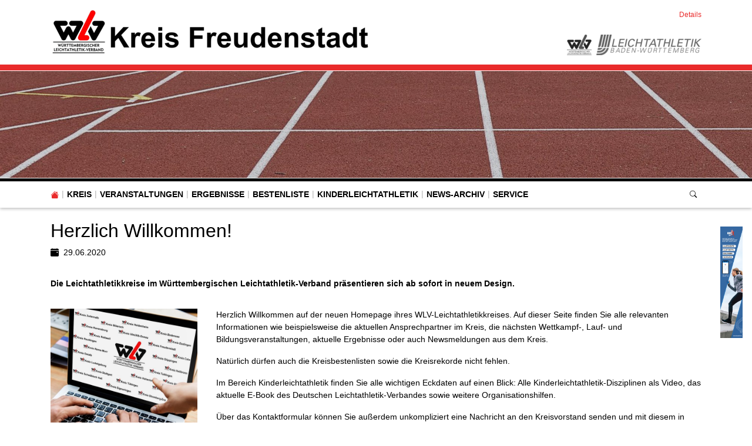

--- FILE ---
content_type: application/javascript
request_url: https://freudenstadt.wlv-sport.de/typo3conf/ext/tricms/Resources/Public/JavaScript/sfbanners.min.js?1758549272
body_size: 173
content:
jQuery(document).ready((function(){var n=$("[id^=banner-]"),t="",a=[];n.each((function(){t=$(this).data("fetchurl"),a.push($(this).data("config"))})),""!==t&&$.ajax({url:t,type:"POST",data:{"tx_sfbanners_pi1[bannerConfigs]":a},success:function(n){for(var t=0;t<n.length;t++)postscribe("#banner-"+n[t].uniqueId,n[t].html);window.dispatchEvent(new CustomEvent("initSfBanner"))}})}));